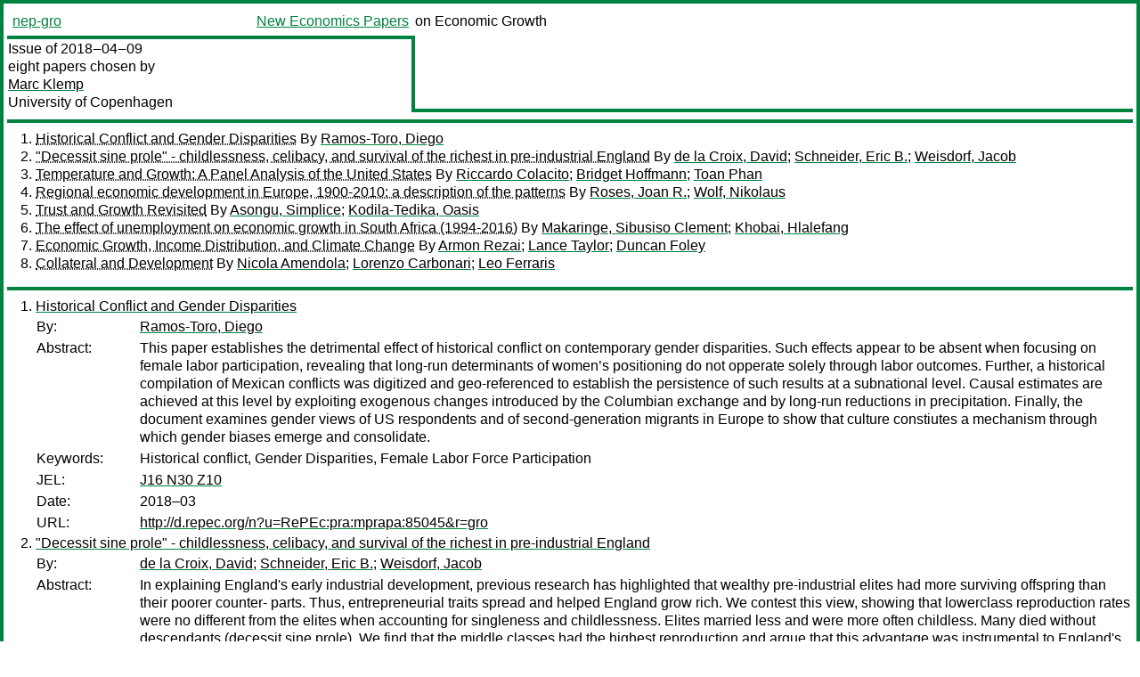

--- FILE ---
content_type: text/html
request_url: https://nep.repec.org/nep-gro/2018-04-09
body_size: 5511
content:
<!DOCTYPE html PUBLIC "-//W3C//DTD XHTML 1.0 Strict//EN" "http://www.w3.org/TR/xhtml1/DTD/xhtml1-strict.dtd">
<html xmlns="http://www.w3.org/1999/xhtml" lang="en-us" xml:lang="en-us">
<head>
<title>nep-gro 2018-04-09 papers</title>
<meta http-equiv="Content-type" content="text/html; charset=utf-8" />
<meta name="viewport" content="width=device-width, initial-scale=1.0, maximum-scale=1" />
<meta name="format-detection" content="telephone=no" />
<link rel="stylesheet" title="default" type="text/css" href="/css" />
</head>
<body>
<table id="riban_left_table">
<tr>
<td class="riban">
<table id="riban_left_table">
<tr>
<td align="left" width="50%" valign="middle">
<a class="intlink" id="report_link_in_riban_table" href="http://nep.repec.org/nep-gro.html">nep-gro</a></td>
<td align="right" valign="middle" width="50%" id="issue_service_name_td">
<a class="intlink" id="service_link_in_riban_table" href="http://nep.repec.org/">New Economics Papers</a>
</td>
</tr>
</table>
</td>
<td class="riban" width="64%"> on Economic Growth</td></tr></table>

<table width="100%" id="snake_table">
<tr>
<td id="edition_column" width="36%">
<div>Issue of 2018‒04‒09<br />
eight papers chosen by<br />
<a class="trout" href="http://econpapers.repec.org/RAS/pkl86.htm">Marc Klemp</a><br />
<a class="extlink" href="http://www.ku.dk/english/">University of Copenhagen</a><br />
</div>
</td>
<td id="repad_cell" width="64%"></td></tr></table>
<hr />

<ol class="liblo_ol">
<li class="liblo_li">
<a target="_blank" class="indoc" href="#p1">Historical Conflict and Gender Disparities</a> By 
<a target="_blank" class="trout" href="http://econpapers.repec.org/scripts/search.pf?aus=Ramos-Toro, Diego">Ramos-Toro, Diego</a></li>
<li class="liblo_li">
<a target="_blank" class="indoc" href="#p2">"Decessit sine prole" - childlessness, celibacy, and survival of the richest in pre-industrial England</a> By 
<a target="_blank" class="trout" href="http://econpapers.repec.org/scripts/search.pf?aus=de la Croix, David">de la Croix, David</a>; 
<a target="_blank" class="trout" href="http://econpapers.repec.org/scripts/search.pf?aus=Schneider, Eric B.">Schneider, Eric B.</a>; 
<a target="_blank" class="trout" href="http://econpapers.repec.org/scripts/search.pf?aus=Weisdorf, Jacob">Weisdorf, Jacob</a></li>
<li class="liblo_li">
<a target="_blank" class="indoc" href="#p3">Temperature and Growth: A Panel Analysis of the United States</a> By 
<a target="_blank" class="trout" href="http://econpapers.repec.org/scripts/search.pf?aus=Riccardo Colacito">Riccardo Colacito</a>; 
<a target="_blank" class="trout" href="http://econpapers.repec.org/scripts/search.pf?aus=Bridget Hoffmann">Bridget Hoffmann</a>; 
<a target="_blank" class="trout" href="http://econpapers.repec.org/scripts/search.pf?aus=Toan Phan">Toan Phan</a></li>
<li class="liblo_li">
<a target="_blank" class="indoc" href="#p4">Regional economic development in Europe, 1900-2010: a description of the patterns</a> By 
<a target="_blank" class="trout" href="http://econpapers.repec.org/scripts/search.pf?aus=Roses, Joan R.">Roses, Joan R.</a>; 
<a target="_blank" class="trout" href="http://econpapers.repec.org/scripts/search.pf?aus=Wolf, Nikolaus">Wolf, Nikolaus</a></li>
<li class="liblo_li">
<a target="_blank" class="indoc" href="#p5">Trust and Growth Revisited</a> By 
<a target="_blank" class="trout" href="http://econpapers.repec.org/scripts/search.pf?aus=Asongu, Simplice">Asongu, Simplice</a>; 
<a target="_blank" class="trout" href="http://econpapers.repec.org/scripts/search.pf?aus=Kodila-Tedika, Oasis">Kodila-Tedika, Oasis</a></li>
<li class="liblo_li">
<a target="_blank" class="indoc" href="#p6">The effect of unemployment on economic growth in South Africa (1994-2016)</a> By 
<a target="_blank" class="trout" href="http://econpapers.repec.org/scripts/search.pf?aus=Makaringe, Sibusiso Clement">Makaringe, Sibusiso Clement</a>; 
<a target="_blank" class="trout" href="http://econpapers.repec.org/scripts/search.pf?aus=Khobai, Hlalefang">Khobai, Hlalefang</a></li>
<li class="liblo_li">
<a target="_blank" class="indoc" href="#p7">Economic Growth, Income Distribution, and Climate Change</a> By 
<a target="_blank" class="trout" href="http://econpapers.repec.org/scripts/search.pf?aus=Armon Rezai">Armon Rezai</a>; 
<a target="_blank" class="trout" href="http://econpapers.repec.org/scripts/search.pf?aus=Lance Taylor">Lance Taylor</a>; 
<a target="_blank" class="trout" href="http://econpapers.repec.org/scripts/search.pf?aus=Duncan Foley">Duncan Foley</a></li>
<li class="liblo_li">
<a target="_blank" class="indoc" href="#p8">Collateral and Development</a> By 
<a target="_blank" class="trout" href="http://econpapers.repec.org/scripts/search.pf?aus=Nicola Amendola">Nicola Amendola</a>; 
<a target="_blank" class="trout" href="http://econpapers.repec.org/scripts/search.pf?aus=Lorenzo Carbonari">Lorenzo Carbonari</a>; 
<a target="_blank" class="trout" href="http://econpapers.repec.org/scripts/search.pf?aus=Leo Ferraris">Leo Ferraris</a></li></ol>
<hr />
<ol class="coblo_ol">

<li class="coblo_li">
<div id="p1">
<a target="_blank" class="trout" href="http://econpapers.repec.org/RePEc:pra:mprapa:85045">Historical Conflict and Gender Disparities</a></div>
<table class="basit">
<tr>
<td style="width: 7em" class="fina">By:</td>
<td class="fiva">
<a target="_blank" class="trout" href="http://econpapers.repec.org/scripts/search.pf?aus=Ramos-Toro, Diego">Ramos-Toro, Diego</a></td></tr>
<tr>
<td style="width: 7em" class="fina">Abstract:</td>
<td class="fiva">This paper establishes the detrimental effect of historical conflict on 
contemporary gender disparities. Such effects appear to be absent when 
focusing on female labor participation, revealing that long-run determinants 
of women’s positioning do not opperate solely through labor outcomes. Further, 
a historical compilation of Mexican conflicts was digitized and geo-referenced 
to establish the persistence of such results at a subnational level. Causal 
estimates are achieved at this level by exploiting exogenous changes 
introduced by the Columbian exchange and by long-run reductions in 
precipitation. Finally, the document examines gender views of US respondents 
and of second-generation migrants in Europe to show that culture constiutes a 
mechanism through which gender biases emerge and consolidate.</td></tr>
<tr>
<td style="width: 7em" class="fina">Keywords:</td>
<td class="fiva">Historical conflict, Gender Disparities, Female Labor Force Participation</td></tr>
<tr>
<td style="width: 7em" class="fina">JEL:</td>
<td class="fiva">
<a target="_blank" class="trout" href="http://econpapers.repec.org/scripts/search.pf?jel=J16 N30 Z10">J16 N30 Z10</a></td></tr>
<tr>
<td style="width: 7em" class="fina">Date:</td>
<td class="fiva">2018–03</td></tr>
<tr>
<td style="width: 7em" class="fina">URL:</td>
<td class="fiva"><a target="_blank" class="trout" href="http://d.repec.org/n?u=RePEc:pra:mprapa:85045&amp;r=gro">http://d.repec.org/n?u=RePEc:pra:mprapa:85045&amp;r=gro</a></td></tr></table></li>

<li class="coblo_li">
<div id="p2">
<a target="_blank" class="trout" href="http://econpapers.repec.org/RePEc:ehl:wpaper:87153">"Decessit sine prole" - childlessness, celibacy, and survival of the richest in pre-industrial England</a></div>
<table class="basit">
<tr>
<td style="width: 7em" class="fina">By:</td>
<td class="fiva">
<a target="_blank" class="trout" href="http://econpapers.repec.org/scripts/search.pf?aus=de la Croix, David">de la Croix, David</a>; 
<a target="_blank" class="trout" href="http://econpapers.repec.org/scripts/search.pf?aus=Schneider, Eric B.">Schneider, Eric B.</a>; 
<a target="_blank" class="trout" href="http://econpapers.repec.org/scripts/search.pf?aus=Weisdorf, Jacob">Weisdorf, Jacob</a></td></tr>
<tr>
<td style="width: 7em" class="fina">Abstract:</td>
<td class="fiva">In explaining England's early industrial development, previous research has 
highlighted that wealthy pre-industrial elites had more surviving offspring 
than their poorer counter- parts. Thus, entrepreneurial traits spread and 
helped England grow rich. We contest this view, showing that lowerclass 
reproduction rates were no different from the elites when accounting for 
singleness and childlessness. Elites married less and were more often 
childless. Many died without descendants (decessit sine prole). We find that 
the middle classes had the highest reproduction and argue that this advantage 
was instrumental to England's economic success because the middle class 
invested most strongly in human capital.</td></tr>
<tr>
<td style="width: 7em" class="fina">Keywords:</td>
<td class="fiva">fertility; marriage; childlessness; European marriage pattern; Industrial Revolution; evolutionary advantage; social class</td></tr>
<tr>
<td style="width: 7em" class="fina">JEL:</td>
<td class="fiva">
<a target="_blank" class="trout" href="http://econpapers.repec.org/scripts/search.pf?jel=J12 J13 N33">J12 J13 N33</a></td></tr>
<tr>
<td style="width: 7em" class="fina">Date:</td>
<td class="fiva">2018–02</td></tr>
<tr>
<td style="width: 7em" class="fina">URL:</td>
<td class="fiva"><a target="_blank" class="trout" href="http://d.repec.org/n?u=RePEc:ehl:wpaper:87153&amp;r=gro">http://d.repec.org/n?u=RePEc:ehl:wpaper:87153&amp;r=gro</a></td></tr></table></li>

<li class="coblo_li">
<div id="p3">
<a target="_blank" class="trout" href="http://econpapers.repec.org/RePEc:idb:brikps:7654">Temperature and Growth: A Panel Analysis of the United States</a></div>
<table class="basit">
<tr>
<td style="width: 7em" class="fina">By:</td>
<td class="fiva">
<a target="_blank" class="trout" href="http://econpapers.repec.org/scripts/search.pf?aus=Riccardo Colacito">Riccardo Colacito</a>; 
<a target="_blank" class="trout" href="http://econpapers.repec.org/scripts/search.pf?aus=Bridget Hoffmann">Bridget Hoffmann</a>; 
<a target="_blank" class="trout" href="http://econpapers.repec.org/scripts/search.pf?aus=Toan Phan">Toan Phan</a></td></tr>
<tr>
<td style="width: 7em" class="fina">Abstract:</td>
<td class="fiva">This paper documents that seasonal temperatures have significant and 
systematic effects on the U.S. economy, both at the aggregate level and across 
a wide crosssection of economic sectors. This effect is particularly strong 
for the summer: an increase of 1°F in the average summer temperature is 
associated with a reduction in the annual growth rate of state-level output of 
0:15 to 0:25 percentage points. When these estimates are combined with 
projected increases in seasonal temperatures it is found that a reduction of 
U.S. economic growth by up to one third could occur over the next century.</td></tr>
<tr>
<td style="width: 7em" class="fina">Keywords:</td>
<td class="fiva">Climate Change, Labor Productivity Growth, Annual Growth Rate, Economic Impact Analysis, Economic Growth, Environmental economics, Insurance companies, Retail, Wholesale, Real Estate, Food Services, economic impact, economic growth, labor productivity</td></tr>
<tr>
<td style="width: 7em" class="fina">JEL:</td>
<td class="fiva">
<a target="_blank" class="trout" href="http://econpapers.repec.org/scripts/search.pf?jel=Q59 R11 O51 O44">Q59 R11 O51 O44</a></td></tr>
<tr>
<td style="width: 7em" class="fina">Date:</td>
<td class="fiva">2016–05</td></tr>
<tr>
<td style="width: 7em" class="fina">URL:</td>
<td class="fiva"><a target="_blank" class="trout" href="http://d.repec.org/n?u=RePEc:idb:brikps:7654&amp;r=gro">http://d.repec.org/n?u=RePEc:idb:brikps:7654&amp;r=gro</a></td></tr></table></li>

<li class="coblo_li">
<div id="p4">
<a target="_blank" class="trout" href="http://econpapers.repec.org/RePEc:ehl:wpaper:87242">Regional economic development in Europe, 1900-2010: a description of the patterns</a></div>
<table class="basit">
<tr>
<td style="width: 7em" class="fina">By:</td>
<td class="fiva">
<a target="_blank" class="trout" href="http://econpapers.repec.org/scripts/search.pf?aus=Roses, Joan R.">Roses, Joan R.</a>; 
<a target="_blank" class="trout" href="http://econpapers.repec.org/scripts/search.pf?aus=Wolf, Nikolaus">Wolf, Nikolaus</a></td></tr>
<tr>
<td style="width: 7em" class="fina">Abstract:</td>
<td class="fiva">We provide the first long-run dataset of regional employment structures and 
regional GDP and GDP per capita in 1990 international dollars, stretching over 
more than 100 years. These data allow us to compare regions over time, among 
each other, and to other parts of the world. After some brief notes on 
methodology we describe the basic patterns in the data in terms of some key 
dimensions: variation in the density of population and economic activity, the 
spread of industry and services and the declining role of agriculture, and 
changes in the levels of GDP and GDP per capita. We next discuss patterns of 
convergence and divergence over time and their explanations in terms of 
short-run adjustment and long-run fundamentals. Also, we document for the 
first time a secular decrease in spatial coherence from 1900 to 2010. We find 
a U-shaped development in geographic concentration and regional income 
inequality, similar to the finding of a U-shaped pattern of personal income 
inequality.</td></tr>
<tr>
<td style="width: 7em" class="fina">Keywords:</td>
<td class="fiva">regional inequality; Europe; long-run</td></tr>
<tr>
<td style="width: 7em" class="fina">JEL:</td>
<td class="fiva">
<a target="_blank" class="trout" href="http://econpapers.repec.org/scripts/search.pf?jel=D31 N1 N9 R1">D31 N1 N9 R1</a></td></tr>
<tr>
<td style="width: 7em" class="fina">Date:</td>
<td class="fiva">2018–03</td></tr>
<tr>
<td style="width: 7em" class="fina">URL:</td>
<td class="fiva"><a target="_blank" class="trout" href="http://d.repec.org/n?u=RePEc:ehl:wpaper:87242&amp;r=gro">http://d.repec.org/n?u=RePEc:ehl:wpaper:87242&amp;r=gro</a></td></tr></table></li>

<li class="coblo_li">
<div id="p5">
<a target="_blank" class="trout" href="http://econpapers.repec.org/RePEc:pra:mprapa:85057">Trust and Growth Revisited</a></div>
<table class="basit">
<tr>
<td style="width: 7em" class="fina">By:</td>
<td class="fiva">
<a target="_blank" class="trout" href="http://econpapers.repec.org/scripts/search.pf?aus=Asongu, Simplice">Asongu, Simplice</a>; 
<a target="_blank" class="trout" href="http://econpapers.repec.org/scripts/search.pf?aus=Kodila-Tedika, Oasis">Kodila-Tedika, Oasis</a></td></tr>
<tr>
<td style="width: 7em" class="fina">Abstract:</td>
<td class="fiva">The paper extends Breggren et al. (2008, EE) on ‘trust and growth: a shaky 
relationship” by incorporating recent developments in the trust-growth 
literature and using a robust methodological underpinning that accounts for 
the presence of outliers. The empirical evidence is based on 63 countries. Two 
main findings are established. First, the substantially documented positive 
trust-growth nexus is broadly confirmed. Second, when initial levels of growth 
come into play in determining the relationship, only the 25th quartile and 
90th decile confirm the positive nexus. The results suggest that the 
trust-growth nexus cannot be generalized for all countries as some previous 
studies have concluded. Accordingly, trust-growth policies should be 
contingent on existing levels of development and tailored differently across 
rich and poor countries.</td></tr>
<tr>
<td style="width: 7em" class="fina">Keywords:</td>
<td class="fiva">Trust; Growth; Conditional Effects</td></tr>
<tr>
<td style="width: 7em" class="fina">JEL:</td>
<td class="fiva">
<a target="_blank" class="trout" href="http://econpapers.repec.org/scripts/search.pf?jel=A13 O40 Z13">A13 O40 Z13</a></td></tr>
<tr>
<td style="width: 7em" class="fina">Date:</td>
<td class="fiva">2017–01</td></tr>
<tr>
<td style="width: 7em" class="fina">URL:</td>
<td class="fiva"><a target="_blank" class="trout" href="http://d.repec.org/n?u=RePEc:pra:mprapa:85057&amp;r=gro">http://d.repec.org/n?u=RePEc:pra:mprapa:85057&amp;r=gro</a></td></tr></table></li>

<li class="coblo_li">
<div id="p6">
<a target="_blank" class="trout" href="http://econpapers.repec.org/RePEc:pra:mprapa:85305">The effect of unemployment on economic growth in South Africa (1994-2016)</a></div>
<table class="basit">
<tr>
<td style="width: 7em" class="fina">By:</td>
<td class="fiva">
<a target="_blank" class="trout" href="http://econpapers.repec.org/scripts/search.pf?aus=Makaringe, Sibusiso Clement">Makaringe, Sibusiso Clement</a>; 
<a target="_blank" class="trout" href="http://econpapers.repec.org/scripts/search.pf?aus=Khobai, Hlalefang">Khobai, Hlalefang</a></td></tr>
<tr>
<td style="width: 7em" class="fina">Abstract:</td>
<td class="fiva">This study sought to investigate the trends and impact of unemployment on 
economic growth in South Africa using quarterly data over the period 1994Q1 to 
2016Q4. The Auto Regressive Distribution Lag (ARDL) bounds test approach is 
applied to determine the existence of the long run linkage among the 
variables. The results from the ARDL model suggest that there is a long run 
relationship between unemployment and economic growth. The empirical results 
obtained confirmed that there is a negative relationship between unemployment 
and economic growth both in the long and short run.</td></tr>
<tr>
<td style="width: 7em" class="fina">Keywords:</td>
<td class="fiva">Unemployment, Labour Force, Economic Growth, Co-integration, South Africa, Autoregressive Distribution Lag Model (ARDL).</td></tr>
<tr>
<td style="width: 7em" class="fina">JEL:</td>
<td class="fiva">
<a target="_blank" class="trout" href="http://econpapers.repec.org/scripts/search.pf?jel=A13 B22 C30 H30">A13 B22 C30 H30</a></td></tr>
<tr>
<td style="width: 7em" class="fina">Date:</td>
<td class="fiva">2018–03–19</td></tr>
<tr>
<td style="width: 7em" class="fina">URL:</td>
<td class="fiva"><a target="_blank" class="trout" href="http://d.repec.org/n?u=RePEc:pra:mprapa:85305&amp;r=gro">http://d.repec.org/n?u=RePEc:pra:mprapa:85305&amp;r=gro</a></td></tr></table></li>

<li class="coblo_li">
<div id="p7">
<a target="_blank" class="trout" href="http://econpapers.repec.org/RePEc:epa:cepawp:2017-10">Economic Growth, Income Distribution, and Climate Change</a></div>
<table class="basit">
<tr>
<td style="width: 7em" class="fina">By:</td>
<td class="fiva">
<a target="_blank" class="trout" href="http://econpapers.repec.org/scripts/search.pf?aus=Armon Rezai">Armon Rezai</a>; 
<a target="_blank" class="trout" href="http://econpapers.repec.org/scripts/search.pf?aus=Lance Taylor">Lance Taylor</a>; 
<a target="_blank" class="trout" href="http://econpapers.repec.org/scripts/search.pf?aus=Duncan Foley">Duncan Foley</a> (Schwartz Center for Economic Policy Analysis (SCEPA))</td></tr>
<tr>
<td style="width: 7em" class="fina">Abstract:</td>
<td class="fiva">This paper explores how climate damage affects the long-run evolution of the 
economy. Climate change induced by greenhouse gas lowers profitability, 
reducing investment and cutting output in the short and long runs. Short-run 
employment falls due to deficient demand. In the long run, productivity growth 
is slower, lowering potential income levels. Climate policy can increase 
incomes and employment in the short and long runs, while a continuation of 
business-as-usual leads to a dystopian income distribution with affluence for 
few and high levels of unemployment for the rest.</td></tr>
<tr>
<td style="width: 7em" class="fina">Keywords:</td>
<td class="fiva">climate change, economic growth, integrated assessment, demand and distribution, energy productivity, unemployment</td></tr>
<tr>
<td style="width: 7em" class="fina">JEL:</td>
<td class="fiva">
<a target="_blank" class="trout" href="http://econpapers.repec.org/scripts/search.pf?jel=H21 Q51 Q54">H21 Q51 Q54</a></td></tr>
<tr>
<td style="width: 7em" class="fina">Date:</td>
<td class="fiva">2017–10</td></tr>
<tr>
<td style="width: 7em" class="fina">URL:</td>
<td class="fiva"><a target="_blank" class="trout" href="http://d.repec.org/n?u=RePEc:epa:cepawp:2017-10&amp;r=gro">http://d.repec.org/n?u=RePEc:epa:cepawp:2017-10&amp;r=gro</a></td></tr></table></li>

<li class="coblo_li">
<div id="p8">
<a target="_blank" class="trout" href="http://econpapers.repec.org/RePEc:rtv:ceisrp:424">Collateral and Development</a></div>
<table class="basit">
<tr>
<td style="width: 7em" class="fina">By:</td>
<td class="fiva">
<a target="_blank" class="trout" href="http://econpapers.repec.org/scripts/search.pf?aus=Nicola Amendola">Nicola Amendola</a> (CEIS &amp; DEF, University of Rome "Tor Vergata"); 
<a target="_blank" class="trout" href="http://econpapers.repec.org/scripts/search.pf?aus=Lorenzo Carbonari">Lorenzo Carbonari</a> (CEIS &amp; DEF, University of Rome "Tor Vergata"); 
<a target="_blank" class="trout" href="http://econpapers.repec.org/scripts/search.pf?aus=Leo Ferraris">Leo Ferraris</a> (CEIS &amp; DEF, University of Rome "Tor Vergata")</td></tr>
<tr>
<td style="width: 7em" class="fina">Abstract:</td>
<td class="fiva">This paper presents a model economy with endogenous credit constraints and 
endogenous growth, in which agents face a trade-off between investing 
resources to improve the pledgeability of collateral assets and the 
accumulation of human capital. The model generates both growth miracles and 
stagnant economies.</td></tr>
<tr>
<td style="width: 7em" class="fina">Keywords:</td>
<td class="fiva">Credit,Collateral,Human Capital,Growth.</td></tr>
<tr>
<td style="width: 7em" class="fina">JEL:</td>
<td class="fiva">
<a target="_blank" class="trout" href="http://econpapers.repec.org/scripts/search.pf?jel=G0 O1 O40">G0 O1 O40</a></td></tr>
<tr>
<td style="width: 7em" class="fina">Date:</td>
<td class="fiva">2018–02–20</td></tr>
<tr>
<td style="width: 7em" class="fina">URL:</td>
<td class="fiva"><a target="_blank" class="trout" href="http://d.repec.org/n?u=RePEc:rtv:ceisrp:424&amp;r=gro">http://d.repec.org/n?u=RePEc:rtv:ceisrp:424&amp;r=gro</a></td></tr></table></li></ol>
<hr />

<div class="aboutreport issuefooter">This nep-gro issue is ©2018 by <a href="http://econpapers.repec.org/RAS/pkl86.htm"></a>Marc Klemp. It is provided as is without any express or implied warranty. It may be freely redistributed in whole or in part for any purpose. If distributed in part, please include this notice.</div>
<div class="aboutnep issuefooter">General information on the NEP project can be found at <a class="intlink" href="http://nep.repec.org/">http://nep.repec.org</a>. For comments please write to the director of NEP, <a class="extlink" href="http://novarese.org/">Marco Novarese</a> at &lt;director@nep.repec.org&gt;. Put “NEP” in the subject, otherwise your mail may be rejected.</div> 
<div class="issuefooter">NEP’s infrastructure is sponsored by

<td align="left" class="head_sponsor_text">
the <a class="intlink" href="">School of Economics and Finance</a>
of <a class="intlink" href="">Massey University</a> 
in New Zealand.</td>
</div>

<hr />
</body>
<div class="footer">
This page is being maintained by
<a class="int footer_link" href="http://openlib.org/home/krichel/">Thomas Krichel</a>.
It was last updated on 
2023‒07‒08 at 12:16.
</div>
</html>
